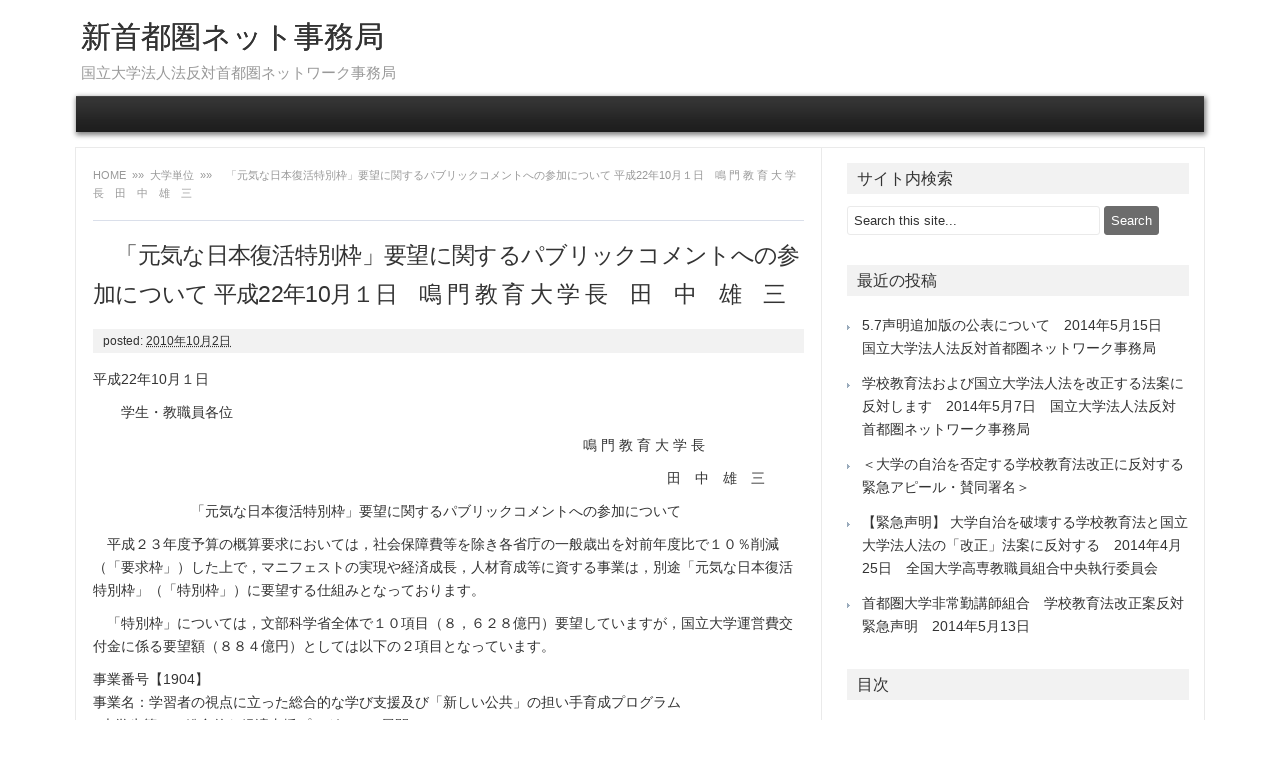

--- FILE ---
content_type: text/html; charset=UTF-8
request_url: http://www.shutoken-net.jp/2010/10/02/101002-27-naruto-kyoiku/
body_size: 26231
content:
<!DOCTYPE html>
<!--[if IE 7]>
<html class="ie ie7" lang="ja">
<![endif]-->
<!--[if IE 8]>
<html class="ie ie8" lang="ja">
<![endif]-->
<!--[if !(IE 7) | !(IE 8)  ]><!-->
<html lang="ja">
<!--<![endif]-->
<head>
<meta charset="UTF-8">
<meta name="viewport" content="width=device-width">
<title>　「元気な日本復活特別枠」要望に関するパブリックコメントへの参加について 平成22年10月１日　鳴 門 教 育 大 学 長　田　中　雄　三 | 新首都圏ネット事務局</title>
<link rel="profile" href="http://gmpg.org/xfn/11">
<link rel="pingback" href="http://www.shutoken-net.jp/wpblog/xmlrpc.php">
<meta name='robots' content='noindex,follow' />
<link rel="alternate" type="application/rss+xml" title="新首都圏ネット事務局 &raquo; フィード" href="http://www.shutoken-net.jp/feed/" />
<link rel="alternate" type="application/rss+xml" title="新首都圏ネット事務局 &raquo; コメントフィード" href="http://www.shutoken-net.jp/comments/feed/" />
		<script type="text/javascript">
			window._wpemojiSettings = {"baseUrl":"http:\/\/s.w.org\/images\/core\/emoji\/72x72\/","ext":".png","source":{"concatemoji":"http:\/\/www.shutoken-net.jp\/wpblog\/wp-includes\/js\/wp-emoji-release.min.js?ver=4.2.4"}};
			!function(a,b,c){function d(a){var c=b.createElement("canvas"),d=c.getContext&&c.getContext("2d");return d&&d.fillText?(d.textBaseline="top",d.font="600 32px Arial","flag"===a?(d.fillText(String.fromCharCode(55356,56812,55356,56807),0,0),c.toDataURL().length>3e3):(d.fillText(String.fromCharCode(55357,56835),0,0),0!==d.getImageData(16,16,1,1).data[0])):!1}function e(a){var c=b.createElement("script");c.src=a,c.type="text/javascript",b.getElementsByTagName("head")[0].appendChild(c)}var f,g;c.supports={simple:d("simple"),flag:d("flag")},c.DOMReady=!1,c.readyCallback=function(){c.DOMReady=!0},c.supports.simple&&c.supports.flag||(g=function(){c.readyCallback()},b.addEventListener?(b.addEventListener("DOMContentLoaded",g,!1),a.addEventListener("load",g,!1)):(a.attachEvent("onload",g),b.attachEvent("onreadystatechange",function(){"complete"===b.readyState&&c.readyCallback()})),f=c.source||{},f.concatemoji?e(f.concatemoji):f.wpemoji&&f.twemoji&&(e(f.twemoji),e(f.wpemoji)))}(window,document,window._wpemojiSettings);
		</script>
		<style type="text/css">
img.wp-smiley,
img.emoji {
	display: inline !important;
	border: none !important;
	box-shadow: none !important;
	height: 1em !important;
	width: 1em !important;
	margin: 0 .07em !important;
	vertical-align: -0.1em !important;
	background: none !important;
	padding: 0 !important;
}
</style>
<link rel='stylesheet' id='premiumstyle-style-css'  href='http://www.shutoken-net.jp/wpblog/wp-content/themes/premium-style/style.css?ver=4.2.4' type='text/css' media='all' />
<!--[if lt IE 9]>
<link rel='stylesheet' id='premiumstyle-ie-css'  href='http://www.shutoken-net.jp/wpblog/wp-content/themes/premium-style/ie.css?ver=20131110' type='text/css' media='all' />
<![endif]-->
<!--[if lt IE 9]>
<script type='text/javascript' src='http://www.shutoken-net.jp/wpblog/wp-content/themes/premium-style/js/html5.js?ver=20131110'></script>
<![endif]-->
<link rel="EditURI" type="application/rsd+xml" title="RSD" href="http://www.shutoken-net.jp/wpblog/xmlrpc.php?rsd" />
<link rel="wlwmanifest" type="application/wlwmanifest+xml" href="http://www.shutoken-net.jp/wpblog/wp-includes/wlwmanifest.xml" /> 
<link rel='prev' title='学生，教職員の皆様へ 山口大学長 丸本 卓哉 平成２２年９月３０日' href='http://www.shutoken-net.jp/2010/10/02/101002-25yamaguchi/' />
<link rel='next' title='「元気な日本復活特別枠」要望項目に係る意見募集について（ご協力依頼） 高知大学' href='http://www.shutoken-net.jp/2010/10/02/101002-28-kochi/' />
<meta name="generator" content="WordPress 4.2.4" />
<link rel='canonical' href='http://www.shutoken-net.jp/2010/10/02/101002-27-naruto-kyoiku/' />
<link rel='shortlink' href='http://www.shutoken-net.jp/?p=1432' />
</head>

<body class="single single-post postid-1432 single-format-standard">
<!-- start website header -->
<div id="page-header" class="wrap header">
	<header id="masthead" class="site-header" role="banner">
		<!-- start hgroup header -->
		<div class="hgroup">
					<h1 class="site-title">
				<a class="home-link" href="http://www.shutoken-net.jp/" title="新首都圏ネット事務局" rel="home">
					新首都圏ネット事務局				</a>
			</h1>
			<h2 class="site-description">国立大学法人法反対首都圏ネットワーク事務局</h2>
				</div>
		<!-- start social header -->
			
		<!-- start image header -->
				<div class="clear"></div>
	</header>
</div>
<!-- end website header -->
<!-- start website menu -->
<div id="primary-nav">
  <div class="wrap nav">
	<nav id="site-navigation" class="main-navigation" role="navigation">
		<h3 class="menu-toggle">Menu</h3>
		<a class="assistive-text" href="#content" title="Skip to content">Skip to content</a>
		<div class="nav-menu"></div>
	</nav>
 </div>
</div>
<!-- end website menu -->
<div class="wrap fullwidth"><div id="content" class="left">
  <!-- start breadcrumbs -->
<div id="breadcrumbs">
    <a href="http://www.shutoken-net.jp">
  Home  </a>
  &raquo;&raquo;&nbsp;    <a href="http://www.shutoken-net.jp/category/s9-faculties/c51-university/">大学単位</a> &raquo;&raquo;&nbsp;　「元気な日本復活特別枠」要望に関するパブリックコメントへの参加について 平成22年10月１日　鳴 門 教 育 大 学 長　田　中　雄　三    </div>    <div id="post-1432" class="post-1432 post type-post status-publish format-standard hentry category-c51-university">
    <!-- start post entry -->
	<h1 class="entry-title">
      　「元気な日本復活特別枠」要望に関するパブリックコメントへの参加について 平成22年10月１日　鳴 門 教 育 大 学 長　田　中　雄　三    </h1>
    <div class="entry-meta"> 
		<span class="left">
									<span class="meta-sep"></span>
			posted:			<span class="meta-date">
				<abbr class="published" title="5:25 am">
					2010年10月2日				</abbr>
			</span> 
		</span> 
		<span class="right">
			<span class="entry-comment">
			</span>
		</span>
      <div class="clear"></div>
    </div>
    <!-- start post content -->
    <div class="entry entry-content">
								
		<p>平成22年10月１日</p>
<p>　　学生・教職員各位</p>
<p>　　　　　　　　　　　　　　　　　　　　　　　　　　　　　　　　　　　鳴 門 教 育 大 学 長</p>
<p>　　　　　　　　　　　　　　　　　　　　　　　　　　　　　　　　　　　　　　　　　田　中　雄　三</p>
<p>　　　　　　　「元気な日本復活特別枠」要望に関するパブリックコメントへの参加について</p>
<p>　平成２３年度予算の概算要求においては，社会保障費等を除き各省庁の一般歳出を対前年度比で１０％削減（「要求枠」）した上で，マニフェストの実現や経済成長，人材育成等に資する事業は，別途「元気な日本復活特別枠」（「特別枠」）に要望する仕組みとなっております。</p>
<p>　「特別枠」については，文部科学省全体で１０項目（８，６２８億円）要望していますが，国立大学運営費交付金に係る要望額（８８４億円）としては以下の２項目となっています。</p>
<p>事業番号【1904】<br />事業名：学習者の視点に立った総合的な学び支援及び「新しい公共」の担い手育成プログラム<br />○大学生等への総合的な経済支援プログラムの展開<br />◆授業料減免や学生の経済的支援体制等の充実<br />・国立大学の授業料免除枠の拡大（国立大学法人運営費交付金）〈要望額254億円〉</p>
<p>事業番号【1905】<br />事業名：「強い人材」育成のための大学の機能強化イニシアティブ<br />○成長の土台となる教育研究基盤強化事業<br />◆国立大学の教育研究基盤強化（国立大学法人運営費交付金）　〈要望額630億円〉</p>
<p>※　要望事業の詳細については，『文部科学省「元気な日本復活特別枠」要望の総合サイト』をご覧ください。</p>
<p><a href="http://www.mext.go.jp/a_menu/yosan/h23/1297736.htm">http://www.mext.go.jp/a_menu/yosan/h23/1297736.htm</a></p>
<p>　「特別枠」については，国民の声を予算編成に反映させる試みとして，「元気な日本復活特別枠」要望事業に関するパブリックコメントを実施し，そのパブリックコメントの結果を参考としつつ，要望事業についての優先順位付けを行う場として新たに「評価会議（仮称）」が設置される予定です。</p>
<p>　仮に「特別枠」の要望が採択されない場合，授業料免除ができなくなることにより，経済的に困難な学生から就学の機会を奪いかねない事態が生じたり，厚生補導経費，留学生経費，障害児学生支援経費がなくなることにより，教育研究環境に悪影響を及ぼしたりするなど極めて憂慮される事態を招きかねません。</p>
<p>　つきましては，このような状況をご理解の上，パブリックコメントに積極的にご意見を提出していただきすことをお願いいたします。</p>
		    </div>
    <!-- start post tags box -->
	<div class="entry-tags">
		<div class="categories">
			<a href="http://www.shutoken-net.jp/category/s9-faculties/c51-university/" rel="category tag">大学単位</a>		</div>
		<div class="tags">
					</div>
	</div>
    <div class="clear"></div>
		
		<!-- start post nav box -->
	<nav class="nav-single">
      <span class="nav-previous">
      	<a href="http://www.shutoken-net.jp/2010/10/02/101002-25yamaguchi/" rel="prev"><span class="meta-nav">&laquo;&laquo;</span> 学生，教職員の皆様へ 山口大学長 丸本 卓哉 平成２２年９月３０日</a>      </span> 
	  <span class="nav-next">
      	<a href="http://www.shutoken-net.jp/2010/10/02/101002-28-kochi/" rel="next">「元気な日本復活特別枠」要望項目に係る意見募集について（ご協力依頼） 高知大学 <span class="meta-nav">&raquo;&raquo;</span></a>      </span> 
	</nav>
  </div>
  <div class="clear"></div>
  <!-- start post comment -->
  

<div id="comments">
	</div>

</div>
<div id="sidebar" class="right">
			<div id="search-3" class="widget widget_search"><p class="widget-title">サイト内検索</p><form method="get" id="searchform" action="http://www.shutoken-net.jp/">
	<input type="text" class="input-text" name="s" id="s"  value="Search this site..." onfocus="if (this.value == 'Search this site...') {this.value = '';}" onblur="if (this.value == '') {this.value = 'Search this site...';}" />
	<input id="searchsubmit" type="submit" value="Search" />
</form><div class='clear'></div></div>		<div id="recent-posts-2" class="widget widget_recent_entries">		<p class="widget-title">最近の投稿</p>		<ul>
					<li>
				<a href="http://www.shutoken-net.jp/2014/06/01/572014514/">5.7声明追加版の公表について　2014年5月15日　国立大学法人法反対首都圏ネットワーク事務局</a>
						</li>
					<li>
				<a href="http://www.shutoken-net.jp/2014/05/29/201457/">学校教育法および国立大学法人法を改正する法案に反対します　2014年5月7日　国立大学法人法反対首都圏ネットワーク事務局</a>
						</li>
					<li>
				<a href="http://www.shutoken-net.jp/2014/05/29/2014-04-13-01-30-17/">＜大学の自治を否定する学校教育法改正に反対する緊急アピール・賛同署名＞</a>
						</li>
					<li>
				<a href="http://www.shutoken-net.jp/2014/05/24/2014425/">【緊急声明】 大学自治を破壊する学校教育法と国立大学法人法の「改正」法案に反対する　2014年4月25日　全国大学高専教職員組合中央執行委員会</a>
						</li>
					<li>
				<a href="http://www.shutoken-net.jp/2014/05/22/2014513-2/">首都圏大学非常勤講師組合　学校教育法改正案反対緊急声明　2014年5月13日</a>
						</li>
				</ul>
		<div class='clear'></div></div><div id="nav_menu-2" class="widget widget_nav_menu"><p class="widget-title">目次</p><div class="menu-mainmenu-container"><ul id="menu-mainmenu" class="menu"><li id="menu-item-5235" class="menu-item menu-item-type-custom menu-item-object-custom menu-item-5235"><a href="http://www.shutoken-net.jp/wpblog">表紙</a></li>
<li id="menu-item-5236" class="menu-item menu-item-type-taxonomy menu-item-object-category menu-item-has-children menu-item-5236"><a href="http://www.shutoken-net.jp/category/s5-bureau/">事務局</a>
<ul class="sub-menu">
	<li id="menu-item-5244" class="menu-item menu-item-type-taxonomy menu-item-object-category menu-item-5244"><a href="http://www.shutoken-net.jp/category/s5-bureau/c34-bureau/">事務局発</a></li>
	<li id="menu-item-5251" class="menu-item menu-item-type-taxonomy menu-item-object-category menu-item-5251"><a href="http://www.shutoken-net.jp/category/s5-bureau/c59-jimukyoku-shijoka/">市場化テスト導入阻止情報</a></li>
	<li id="menu-item-5258" class="menu-item menu-item-type-taxonomy menu-item-object-category menu-item-5258"><a href="http://www.shutoken-net.jp/category/s5-bureau/c60-jimukyoku-kensyo/">国立大学法人法体制の検証　　情報　シリーズ</a></li>
</ul>
</li>
<li id="menu-item-5237" class="menu-item menu-item-type-taxonomy menu-item-object-category menu-item-has-children menu-item-5237"><a href="http://www.shutoken-net.jp/category/s6-unions/">大学教職組等の声明など</a>
<ul class="sub-menu">
	<li id="menu-item-5245" class="menu-item menu-item-type-taxonomy menu-item-object-category menu-item-5245"><a href="http://www.shutoken-net.jp/category/s6-unions/c36-universities/">個別大学</a></li>
	<li id="menu-item-5252" class="menu-item menu-item-type-taxonomy menu-item-object-category menu-item-5252"><a href="http://www.shutoken-net.jp/category/s6-unions/c35-nationallocal/">全国・地方規模組織</a></li>
</ul>
</li>
<li id="menu-item-5238" class="menu-item menu-item-type-taxonomy menu-item-object-category menu-item-has-children menu-item-5238"><a href="http://www.shutoken-net.jp/category/s7-opinions/">見解・論説など</a>
<ul class="sub-menu">
	<li id="menu-item-5246" class="menu-item menu-item-type-taxonomy menu-item-object-category menu-item-5246"><a href="http://www.shutoken-net.jp/category/s7-opinions/c37-universitypersons/">大学人による見解・論説</a></li>
	<li id="menu-item-5253" class="menu-item menu-item-type-taxonomy menu-item-object-category menu-item-5253"><a href="http://www.shutoken-net.jp/category/s7-opinions/c38-organization/">大学諸組織による見解・論説</a></li>
	<li id="menu-item-5259" class="menu-item menu-item-type-taxonomy menu-item-object-category menu-item-5259"><a href="http://www.shutoken-net.jp/category/s7-opinions/c39-non-university/">非大学個人・組織による見解・論説</a></li>
</ul>
</li>
<li id="menu-item-5239" class="menu-item menu-item-type-taxonomy menu-item-object-category menu-item-has-children menu-item-5239"><a href="http://www.shutoken-net.jp/category/s11-editorial/">新聞社説</a>
<ul class="sub-menu">
	<li id="menu-item-5247" class="menu-item menu-item-type-taxonomy menu-item-object-category menu-item-5247"><a href="http://www.shutoken-net.jp/category/s11-editorial/c40-localpapers/">地方紙</a></li>
	<li id="menu-item-5254" class="menu-item menu-item-type-taxonomy menu-item-object-category menu-item-5254"><a href="http://www.shutoken-net.jp/category/s11-editorial/c41-nationwidepapers/">全国紙</a></li>
</ul>
</li>
<li id="menu-item-5240" class="menu-item menu-item-type-taxonomy menu-item-object-category menu-item-has-children menu-item-5240"><a href="http://www.shutoken-net.jp/category/s8-journals/">新聞・雑誌記事等</a>
<ul class="sub-menu">
	<li id="menu-item-5248" class="menu-item menu-item-type-taxonomy menu-item-object-category menu-item-5248"><a href="http://www.shutoken-net.jp/category/s8-journals/c42-universitiesarticles/">個別大学・地域報道</a></li>
	<li id="menu-item-5255" class="menu-item menu-item-type-taxonomy menu-item-object-category menu-item-5255"><a href="http://www.shutoken-net.jp/category/s8-journals/c43-nationwideuniversitiesarticles/">全国的大学関連報道</a></li>
	<li id="menu-item-5260" class="menu-item menu-item-type-taxonomy menu-item-object-category menu-item-5260"><a href="http://www.shutoken-net.jp/category/s8-journals/c44-general/">教育研究関連報道一般</a></li>
	<li id="menu-item-5263" class="menu-item menu-item-type-taxonomy menu-item-object-category menu-item-5263"><a href="http://www.shutoken-net.jp/category/s8-journals/c45-others/">勤務・労働条件、国政、その他全般</a></li>
</ul>
</li>
<li id="menu-item-5241" class="menu-item menu-item-type-taxonomy menu-item-object-category menu-item-has-children menu-item-5241"><a href="http://www.shutoken-net.jp/category/s12-powerincharge/">当局資料</a>
<ul class="sub-menu">
	<li id="menu-item-5249" class="menu-item menu-item-type-taxonomy menu-item-object-category menu-item-5249"><a href="http://www.shutoken-net.jp/category/s12-powerincharge/c46-mext/">文部科学省</a></li>
	<li id="menu-item-5256" class="menu-item menu-item-type-taxonomy menu-item-object-category menu-item-5256"><a href="http://www.shutoken-net.jp/category/s12-powerincharge/c47-mof/">財務省</a></li>
	<li id="menu-item-5261" class="menu-item menu-item-type-taxonomy menu-item-object-category menu-item-5261"><a href="http://www.shutoken-net.jp/category/s12-powerincharge/c48-kantei/">内閣府・首相官邸</a></li>
	<li id="menu-item-5264" class="menu-item menu-item-type-taxonomy menu-item-object-category menu-item-5264"><a href="http://www.shutoken-net.jp/category/s12-powerincharge/c49-janu/">国立大学協会</a></li>
</ul>
</li>
<li id="menu-item-5242" class="menu-item menu-item-type-taxonomy menu-item-object-category current-post-ancestor menu-item-has-children menu-item-5242"><a href="http://www.shutoken-net.jp/category/s9-faculties/">大学教授会等の動き</a>
<ul class="sub-menu">
	<li id="menu-item-5250" class="menu-item menu-item-type-taxonomy menu-item-object-category menu-item-5250"><a href="http://www.shutoken-net.jp/category/s9-faculties/c50-faculties/">部局教授会</a></li>
	<li id="menu-item-5257" class="menu-item menu-item-type-taxonomy menu-item-object-category current-post-ancestor current-menu-parent current-post-parent menu-item-5257"><a href="http://www.shutoken-net.jp/category/s9-faculties/c51-university/">大学単位</a></li>
	<li id="menu-item-5262" class="menu-item menu-item-type-taxonomy menu-item-object-category menu-item-5262"><a href="http://www.shutoken-net.jp/category/s9-faculties/c52-conference/">学部長会議等</a></li>
	<li id="menu-item-5265" class="menu-item menu-item-type-taxonomy menu-item-object-category menu-item-5265"><a href="http://www.shutoken-net.jp/category/s9-faculties/c53-societies/">学協会等</a></li>
	<li id="menu-item-5266" class="menu-item menu-item-type-taxonomy menu-item-object-category menu-item-5266"><a href="http://www.shutoken-net.jp/category/s9-faculties/c54-janu/">国立大学協会</a></li>
	<li id="menu-item-5267" class="menu-item menu-item-type-taxonomy menu-item-object-category menu-item-5267"><a href="http://www.shutoken-net.jp/category/s9-faculties/c56-etc/">その他</a></li>
</ul>
</li>
</ul></div><div class='clear'></div></div><div id="text-4" class="widget widget_text"><p class="widget-title">2015年8月15日にリニューアルしました！</p>			<div class="textwidget"><p>同日時点の<br />
アクセスカウンタ：2127681<br />
記事閲覧数：3858243</p>
</div>
		<div class='clear'></div></div><div id="wpstatistics_widget-2" class="widget widget_wpstatistics_widget"><p class="widget-title">アクセスカウンター：2015年8月15日～</p><ul><li>今日の訪問数: 145</li><li>昨日の訪問数: 779</li><li>今週の訪問数: 7,125</li><li>総訪問数: 2,706,354</li><li>総ページビュー数: 234</li></ul><div class='clear'></div></div><div id="archives-3" class="widget widget_archive"><p class="widget-title">アーカイブ</p>		<ul>
	<li><a href='http://www.shutoken-net.jp/2014/06/'>2014年6月</a>&nbsp;(1)</li>
	<li><a href='http://www.shutoken-net.jp/2014/05/'>2014年5月</a>&nbsp;(13)</li>
	<li><a href='http://www.shutoken-net.jp/2014/04/'>2014年4月</a>&nbsp;(2)</li>
	<li><a href='http://www.shutoken-net.jp/2014/03/'>2014年3月</a>&nbsp;(70)</li>
	<li><a href='http://www.shutoken-net.jp/2014/01/'>2014年1月</a>&nbsp;(31)</li>
	<li><a href='http://www.shutoken-net.jp/2013/12/'>2013年12月</a>&nbsp;(68)</li>
	<li><a href='http://www.shutoken-net.jp/2013/11/'>2013年11月</a>&nbsp;(66)</li>
	<li><a href='http://www.shutoken-net.jp/2013/10/'>2013年10月</a>&nbsp;(98)</li>
	<li><a href='http://www.shutoken-net.jp/2013/09/'>2013年9月</a>&nbsp;(46)</li>
	<li><a href='http://www.shutoken-net.jp/2013/08/'>2013年8月</a>&nbsp;(56)</li>
	<li><a href='http://www.shutoken-net.jp/2013/07/'>2013年7月</a>&nbsp;(63)</li>
	<li><a href='http://www.shutoken-net.jp/2013/06/'>2013年6月</a>&nbsp;(60)</li>
	<li><a href='http://www.shutoken-net.jp/2013/05/'>2013年5月</a>&nbsp;(76)</li>
	<li><a href='http://www.shutoken-net.jp/2013/04/'>2013年4月</a>&nbsp;(91)</li>
	<li><a href='http://www.shutoken-net.jp/2013/03/'>2013年3月</a>&nbsp;(47)</li>
	<li><a href='http://www.shutoken-net.jp/2013/02/'>2013年2月</a>&nbsp;(38)</li>
	<li><a href='http://www.shutoken-net.jp/2013/01/'>2013年1月</a>&nbsp;(64)</li>
	<li><a href='http://www.shutoken-net.jp/2012/12/'>2012年12月</a>&nbsp;(47)</li>
	<li><a href='http://www.shutoken-net.jp/2012/11/'>2012年11月</a>&nbsp;(66)</li>
	<li><a href='http://www.shutoken-net.jp/2012/10/'>2012年10月</a>&nbsp;(50)</li>
	<li><a href='http://www.shutoken-net.jp/2012/09/'>2012年9月</a>&nbsp;(82)</li>
	<li><a href='http://www.shutoken-net.jp/2012/08/'>2012年8月</a>&nbsp;(73)</li>
	<li><a href='http://www.shutoken-net.jp/2012/07/'>2012年7月</a>&nbsp;(72)</li>
	<li><a href='http://www.shutoken-net.jp/2012/06/'>2012年6月</a>&nbsp;(75)</li>
	<li><a href='http://www.shutoken-net.jp/2012/05/'>2012年5月</a>&nbsp;(68)</li>
	<li><a href='http://www.shutoken-net.jp/2012/04/'>2012年4月</a>&nbsp;(85)</li>
	<li><a href='http://www.shutoken-net.jp/2012/03/'>2012年3月</a>&nbsp;(150)</li>
	<li><a href='http://www.shutoken-net.jp/2012/02/'>2012年2月</a>&nbsp;(98)</li>
	<li><a href='http://www.shutoken-net.jp/2012/01/'>2012年1月</a>&nbsp;(120)</li>
	<li><a href='http://www.shutoken-net.jp/2011/12/'>2011年12月</a>&nbsp;(111)</li>
	<li><a href='http://www.shutoken-net.jp/2011/11/'>2011年11月</a>&nbsp;(136)</li>
	<li><a href='http://www.shutoken-net.jp/2011/10/'>2011年10月</a>&nbsp;(183)</li>
	<li><a href='http://www.shutoken-net.jp/2011/09/'>2011年9月</a>&nbsp;(119)</li>
	<li><a href='http://www.shutoken-net.jp/2011/08/'>2011年8月</a>&nbsp;(109)</li>
	<li><a href='http://www.shutoken-net.jp/2011/07/'>2011年7月</a>&nbsp;(73)</li>
	<li><a href='http://www.shutoken-net.jp/2011/06/'>2011年6月</a>&nbsp;(108)</li>
	<li><a href='http://www.shutoken-net.jp/2011/05/'>2011年5月</a>&nbsp;(115)</li>
	<li><a href='http://www.shutoken-net.jp/2011/04/'>2011年4月</a>&nbsp;(102)</li>
	<li><a href='http://www.shutoken-net.jp/2011/03/'>2011年3月</a>&nbsp;(79)</li>
	<li><a href='http://www.shutoken-net.jp/2011/02/'>2011年2月</a>&nbsp;(96)</li>
	<li><a href='http://www.shutoken-net.jp/2011/01/'>2011年1月</a>&nbsp;(102)</li>
	<li><a href='http://www.shutoken-net.jp/2010/12/'>2010年12月</a>&nbsp;(164)</li>
	<li><a href='http://www.shutoken-net.jp/2010/11/'>2010年11月</a>&nbsp;(127)</li>
	<li><a href='http://www.shutoken-net.jp/2010/10/'>2010年10月</a>&nbsp;(130)</li>
	<li><a href='http://www.shutoken-net.jp/2010/09/'>2010年9月</a>&nbsp;(104)</li>
	<li><a href='http://www.shutoken-net.jp/2010/08/'>2010年8月</a>&nbsp;(108)</li>
	<li><a href='http://www.shutoken-net.jp/2010/07/'>2010年7月</a>&nbsp;(154)</li>
	<li><a href='http://www.shutoken-net.jp/2010/06/'>2010年6月</a>&nbsp;(84)</li>
	<li><a href='http://www.shutoken-net.jp/2010/05/'>2010年5月</a>&nbsp;(94)</li>
	<li><a href='http://www.shutoken-net.jp/2010/04/'>2010年4月</a>&nbsp;(176)</li>
	<li><a href='http://www.shutoken-net.jp/2010/03/'>2010年3月</a>&nbsp;(79)</li>
	<li><a href='http://www.shutoken-net.jp/2010/02/'>2010年2月</a>&nbsp;(78)</li>
	<li><a href='http://www.shutoken-net.jp/2010/01/'>2010年1月</a>&nbsp;(54)</li>
	<li><a href='http://www.shutoken-net.jp/2009/12/'>2009年12月</a>&nbsp;(124)</li>
	<li><a href='http://www.shutoken-net.jp/2009/11/'>2009年11月</a>&nbsp;(112)</li>
	<li><a href='http://www.shutoken-net.jp/2009/10/'>2009年10月</a>&nbsp;(119)</li>
	<li><a href='http://www.shutoken-net.jp/2009/09/'>2009年9月</a>&nbsp;(73)</li>
		</ul>
<div class='clear'></div></div>		<div class="clear"></div>
</div><div class="clear"></div>
<div id="footer">
	<div class="copyright">
		<span class="footerleft">  
			Copyright © 新首都圏ネット事務局		</span>
		<span class="footerright">
			All rights reserved		</span>
		<div class="clear"></div>
	</div>
</div>
</div>
<div class="credits">
		Proudly powered by	<a href="http://wordpress.org/" title="Semantic Personal Publishing Platform">
		WordPress	</a>
	&nbsp;&nbsp;Premium Style Theme by	<a href="http://www.gopiplus.com/" title="Premium Style Theme">
		www.gopiplus.com	</a>
</div>
<script type='text/javascript' src='http://www.shutoken-net.jp/wpblog/wp-content/themes/premium-style/js/navigation.js?ver=20131110'></script>
</body>
</html>

--- FILE ---
content_type: text/css
request_url: http://www.shutoken-net.jp/wpblog/wp-content/themes/premium-style/style.css?ver=4.2.4
body_size: 37455
content:
/*
Theme Name: Premium Style
Theme URI: http://www.gopiplus.com/work/2013/11/11/premium-style-wordpress-theme/
Author: Gopi Ramasamy
Author URI: http://www.gopiplus.com
Description: Premium Style is a free professional WordPress theme from gopiplus.com (http://www.gopiplus.com/work/2013/11/11/premium-style-wordpress-theme/). Its 100% Responsive (meaning it automatically regulate to fit any screen size and device so it works perfectly on tablets, mobiles, laptops and desktops). Highly customizable theme. This can be suitable for blog style website. It contain great features like Custom Logo, Home Slider, Breadcrumbs, Social Icons, Google Analytic Box and Author Info Box. Also has custom background, header, menu, favicon. and this theme built with the latest w3C standards (HTML5 and CSS3) and It support theme options customizer. Live Demo and Documentation : http://www.gopiplus.com/work/2013/11/11/premium-style-wordpress-theme/
Version: 1.8
License: GNU General Public License v2 or later
License URI: http://www.gnu.org/licenses/gpl-2.0.html
Tags: light, gray, white, one-column, right-sidebar, custom-background, fluid-layout, custom-menu, full-width-template, theme-options, custom-colors, featured-images, sticky-post, theme-options, post-formats
Text Domain: gopiplustheme
*/

/**************** Premium Style Default Theme CSS ****************/
body, div, dl, dt, dd, ul, ol, li, h1, h2, h3, h4, h5, h6, 
pre, code, form, fieldset, legend, input, button, textarea, 
p, blockquote, th, td, tbody { 
	margin: 0; 
	padding: 0; 
}
ul,ol { 
	list-style: none; 
}
fieldset,img,abbr,acronym { 
	border: 0; 
}
q:before,q:after { 
	content: '' 
}
:focus { 
	outline: 0; 
}
hr { 
	display: none; 
}
table { 
	border-collapse: collapse; 
	border-spacing: 0; 
}
.left { 
	float: left; 
}
.right { 
	float: right; 
}
.halfsize { 
	width:50%;
}
.footerleft { 
	padding: 0 5px 5px 8px;
	float:left;
	margin-left:0px;
}
.footerright { 
	padding: 0 8px 5px 5px;
	float:right;
	margin-right:0px;
}
.ac { 
	text-align: center; 
}
.ar { 
	text-align: right; 
}
* html .clear { 
	height: 1%; 
}
.clear:after { 
	content: "."; 
	display: block; 
	height: 0; 
	clear: both; 
	visibility: hidden; 
}
.clear { 
	display: block; 
}
body { 
	color: #333333; 	
	font-family: Verdana, Arial, Helvetica, sans-serif; 
	font-size: 14px; 
	line-height: 1.7;
	margin: 0; 
	padding: 0;
	border: 0 none;
}
h1 { 
	font-size: 22px; 
}
h2 { 
	font-size: 18px; 
}
h3 { 
	font-size: 15px; 
}
h4 { 
	font-size: 13px; 
}
h5,h6 { 
	font-size: 12px; 
}
h1,h2,h3,h4,h5,h6 { 
	font-family: Verdana, Arial, Helvetica, sans-serif; 
	font-weight: normal; 
}
code,kbd,samp,tt { 
	font: 13px/1.385 Verdana, Arial, Helvetica, sans-serif;  
}
pre {
	border: 1px solid #EAEAEA;
    border-radius: 10px 10px 10px 10px;
    font-size: 12px;
    line-height: 1.5;
    overflow: auto;
    padding: 24px;  
}
body,input,button,select,textarea,option { 
	font-family: Verdana, Arial, Helvetica, sans-serif;  
}
a { 
	text-decoration: underline; 
	color:#333333; 
}
a:hover { 
	text-decoration: none; 
	color:#333333;  
}
h1 a:link, h1 a:visited, h2 a:link, h2 a:visited, h3 a:link, h3 a:visited,
h4 a:link, h4 a:visited, h5 a:link, h5 a:visited, h6 a:link, h6 a:visited { 
	text-decoration: none; 
}
h1 a:hover, h2 a:hover, h3 a:hover, h4 a:hover, h5 a:hover, h6 a:hover { 
	text-decoration: underline; 
}
textarea { 
	padding: 6px; 
	background: #999999; 
	border-color: #EAEAEA; 
	border-width:1px; 
	border-style:solid; 
	-moz-border-radius: 3px; 
	-webkit-border-radius: 3px; 
	border-radius:3px; 
	color: #333333; 
}
input { 
	padding: 6px; 
	border-width:1px; 
	border-color: #6C6C6C; 
	border-style:solid; 
	-moz-border-radius: 3px; 
	-webkit-border-radius: 3px; 
	border-radius:3px; 
	color: #333333; 
}
#searchsubmit {
    background: none repeat scroll 0 0 #6C6C6C;
    color: #FFFFFF;
}
#searchform input {
	margin-bottom: 5px;
}
input:focus { 
	background: #FFFFFF; 
}
embed, iframe, object, video {
    max-width: 100%;
}

/**************** Premium Style Site Layout & Look ****************/
.wrap { 
	max-width: 1128px; 
	margin: 0 auto; 
	background: #FFFFFF; 
}
.fullwidth { 
	max-width: 1128px; 
	border: 1px solid #EAEAEA; 
	margin-bottom: 10px; 
	background: #FFFFFF; 
	margin-top: 15px;
}
.header { 
	max-width: 1130px; 
	overflow: hidden; 
	border: 1px solid #FFFFFF
}
#content { 
	background: #FFFFFF; 
	width: 63%; 
	margin-bottom: 30px; 
	padding: 18px 17px 15px; 
	border-right: 1px solid #EAEAEA;  
}
#content .entry-title {
	margin-bottom: 15px;
	font-size: 23px;
	letter-spacing: -0.03em;
	word-wrap:break-word;
}
.onecolumn #content { 
	width: 97%; 
	border-right: 0px solid #EAEAEA; 
}
#sidebar { 
	width: 33%;
}
#content img {
	max-width:100%;
	height:auto;
}
#content dl, #comments dl {
   
}
#content dt, #commentst dt {
    font-weight: bold;
    line-height: 1.5;
}
#content dd, #comments dd {
    line-height: 1.5;
	margin-bottom: 24px;
}
#content table, #comments table {
    border-bottom: 1px solid #EAEAEA;
    line-height: 2;
    margin: 0 0 24px;
    width: 100%;
}
table {
    border-collapse: collapse;
    border-spacing: 0;
}
table a {
   color: #333333;
   font-weight:normal;
}
#content th, #comments th {
	border-top: 1px solid #EAEAEA;
	padding: 5px 14px;
	background-color:#FAFAFA;
}
#content td, #comments td {
	border-top: 1px solid #EAEAEA;
	padding: 5px 14px;
}

/**************** Premium Style Header CSS ****************/
.site-header {
	vertical-align:baseline;
	margin: 10px 0 10px 0;
}
.hgroup {
	display: inline-block;
	float: none;
	padding: 0 0 0 5px;
}
.site-header h1 {
	font-size: 30px;
	font-weight: normal;
	text-decoration: none;
	text-shadow: 0.1px 0.1px 0.1px #333333;
}
.site-header h2 {
	color: #999999;
	font-size: 0.928571rem;
	font-weight: normal;
	line-height: 1.5;
}
.site-header h1 a {
	color: #333333;
	display: inline-block;
	text-decoration: none;
}
.site-header h1 a:hover {
    color: #6C6C6C;
	text-decoration: none;
}

/**************** Premium Style search form ****************/
#search { 
	display: inline; 
	float: right; 
	height: 20px; 
	margin: 6px 0 0 0; 
}
#search input { 
	background: #FFFFFF; 
	border: 1px solid #FFFFFF; 	
	color: #999999; 	
	float: left; 
	font-size: 11px; 
	line-height: 11px; 
	width: 150px; 
	padding: 6px 6px 4px; 
	-webkit-border-radius: 2px; 
	-moz-border-radius: 2px; 
	border-radius: 2px;
}
#search .field { 
	height: 12px; 
}
#search input:focus { 
	background: #FFFFFF;
	border: 1px solid #FFFFFF; 
}
#search input.btn { 
	background: none; 
	border: none; 
	margin: 6px 0px 0px -17px; 
	padding: 0px; 
	width: auto; 
}

/**************** Premium Style entry meta CSS ****************/
.entry-title a { 
	font-family: Verdana, Arial, Helvetica, sans-serif; 
	font-weight: bold; 
	color: #333333; 
	text-shadow: 0 1px 0 #FFFFFF; 
	line-height: 1.1em;
}
.entry-title a:hover { 
	text-decoration: none; 
	color: #666666; 
}
.entry-thumb { 
	display: block; 
	background: #FFFFFF; 
	padding: 5px; 
	border: 1px solid #F0F0F0; 
}

/**************** Premium Style entry meta CSS ****************/
.published { 
	cursor: help; 
}
.hentry .entry-title { 
	font-size: 24px; 
	letter-spacing: -0.03em; 
}
.page-title { 
	line-height: 1; 
	padding-bottom: 7px; 
	letter-spacing: -1px; 
}
.not-found { 
	border-bottom: 0px solid #EAEAEA; 
}
.bgnone { 
	background: #FFFFFF !important; 
}
.entry-extra { 
	margin: 15px 5px 0 0; 
}
.entry-even { 
	margin-right: 0; 
	padding-left: 20px; 
	border-right: 0; 
}
a.readmore { 
	float: left; 
	background: url(images/alert-overlay.png) repeat-x; 
	color: #FFFFFF; 
	padding: 3px 7px; 
	font-size: 11px;  
}
a.readmore:hover { 
	color: #FFFFFF; 
}

/**************** Premium Style entry meta CSS ****************/
.entry-meta { 
	margin: 10px 0 15px 0; 
	font-size: 12px; 
	color: #333333; 
	background-color:#F2F2F2; 
	line-height: 2; 
	padding:0 10px 0 10px; 
}
.entry-meta a { 
	text-decoration: none; 
	color:#999999;
}
.entry-meta a:hover { 
	text-decoration: none; 
	color:#333333;
}

/**************** Premium Style indexloop CSS ****************/
.loop-entry {
	margin:0px 0 13px 0; 
	border-bottom: 1px double #F0F0F0;
	word-wrap: break-word;
	height:auto;
	padding-bottom: 20px;
}
.loop-entry .notitle {
	padding-top: 5px;
}
.notitle a { 
	text-decoration: underline; 
	padding:5px;
}
.notitle a:hover { 
	background-color:#F2F2F2;
	text-decoration: none; 
}

/**************** Premium Style Breadcrumbs CSS ****************/
#breadcrumbs { 
	-moz-hyphens: auto;
	border-bottom: 1px double #DADFEA;
	color: #999999;
	font-size: 11px;
	margin-bottom: 15px; 
	padding: 0 0 18px 0; 
	text-decoration: none;
	text-transform: uppercase;
	vertical-align: bottom;
	width: 100%; 
	word-wrap:break-word;
}
#breadcrumbs a { 
	color: #999999;
	margin-right: 1px;
	padding-right: 2px;
	text-decoration: none; 
}
#breadcrumbs a:hover { 
	color: #999999; 
	text-decoration: underline; 
}
#breadcrumbs .cat-feed a { 
	float: right; 
	display: block; 
	padding-right: 22px; 
	color: #999; 
	font-size: 10px; 
}
.single #breadcrumbs, .page #breadcrumbs { 
	width: 100%; 
}

/**************** Premium Style entry CSS ****************/
.entry p,.entry h1, .entry h2, .entry h3, 
.entry h4, .entry h5, .entry h6, .entry ul, .entry ol { 
	margin: 10px 0 10px 0; 
}
.entry h1, .entry h2, .entry h3, .entry h4, 
.entry h5, .entry h6 { 
	color: #333333; 
	font-weight:bold; 
}
.entry ul, .entry ol, .comment-entry ul, .comment-entry ol { 
	margin: 0 0 0 33px; 
}
.entry ol, .comment-entry ol { 
	list-style-type: decimal;  
}
.entry ul, .comment-entry ul { 
	list-style-type: square; 
}
.entry ul ul, .entry ul ol, .entry ol ol, .entry ol ul { 
	margin: 0 0 0 33px; 
}
.entry li { 
	padding-bottom: 5px; 
}
.entry hr {  
	border-top: 1px solid #EAEAEA; 
	background: none; 
	height: 0; 
	margin: 0 0 20px 0; 
	padding: 0; 
	clear: both; 
}
.entry hr.none { 
	border: 0 none; 
	height: 0; 
	background: none; 
	margin: 0; 
	padding: 0; 
	clear: both; 
}
.entry a { 
	color:#999999; 
	text-decoration:none; 
}
.entry a:hover { 
	color:#333333; 
	text-decoration:none; 
}
.entry blockquote { 
	background: none repeat scroll 0 0 #fafafa;
	border-left: 4px solid #eaeaea;
	border-radius: 14px 14px 14px 14px;
	border-right: 4px solid #eaeaea;
	padding: 2px 12px 2px 12px;
	font-style:italic;
}
.entry img {
	max-width:100%;
	height:auto;
}

/**************** Premium Style comment CSS ****************/
.entry-comment a { 
	text-decoration: none; 
	color:#999999;
}
.entry-comment a:hover { 
	text-decoration: none; 
	color:#333333; 
}
.single .entry-comment a { 
	margin: -4px 0 0 0; 
	font-size: 12px; 
}

/**************** Premium Style tags & categories CSS ****************/
.entry-tags { 
	margin:22px 0 0 0; 
	width:100%; 
	max-width:100%; 
	line-height:30px; 
}
.entry-tags .categories {
	float: left;
	margin-right: 1%;
}
.entry-tags .categories a {
	background: none repeat scroll 0 0 #F2F2F2;
	padding: 5px;
	text-decoration: none;
}
.entry-tags .categories a:hover {
	background: none repeat scroll 0 0 #E5E5E5;
	border-radius: 7px 7px 7px 7px;
	padding: 5px;
	text-decoration: none;
}
.entry-tags .tags {
    float: left;
    margin-right: 1%;
}
.entry-tags .tags a {
    background: none repeat scroll 0 0 #F2F2F2;
    padding: 5px;;
    text-decoration: none;
}
.entry-tags .tags a:hover {
    background: none repeat scroll 0 0 #E5E5E5;
	border-radius: 7px 7px 7px 7px;
    padding: 5px;
    text-decoration: none;
}

/**************** Premium Style Author info Box CSS ****************/
.entry-author { 
	background:#FAFAFA; 
	padding:10px; 
	margin:22px 0 0 0;
	border: 1px solid #EAEAEA; 
	border-radius: 8px;
}
.entry-author h3 { 
	font-weight:bold;
}
.author-avatar { 
	float:left; 
	border:1px solid #FAFAFA; 
}
.author-avatar img { 
	background:#fff; 
	display:block; 
	padding:4px;  
	margin-right:8px;
}
.author-description {
	width:100%;
}
.author-link a {
	text-decoration:none;
	color: #999999;
}
.author-link a:hover {
	text-decoration:none;
	color: #333333;
}

/**************** Premium Style Related Posts Box CSS ****************/
.entry-bottom { 
	padding:10px; 
	margin:22px 0 0 0;
	border: 1px solid #EAEAEA; 
}
.entry-bottom h3 { 
	margin-bottom: 5px; 
}
.related-posts { 

}
.related-posts h3 { 
	text-align:left; 
	font-weight:bold; 
}
.related-posts li {

}
.related-posts li a { 
	display: block; 
	background: url(images/bullet.png) no-repeat 0 13px; 
	padding: 9px 0 9px 13px; 
	border-top: 1px solid #EAEAEA; 
	text-decoration:none;
	color:#333333;
}
.related-posts li a:hover { 
	text-decoration:none;
	color:#999999;
}
#content nav.nav-single-top {
	margin: 10px 0 25px 0;
}

/**************** Premium Style Navigation Box CSS ****************/
#content nav {
	background:#FAFAFA; 
	padding:10px; 
	margin:22px 0 0 0;
	border: 1px solid #EAEAEA; 
	border-radius: 8px;
	max-width:100%;
	height:auto;
	overflow: hidden;
}
.nav-previous {
    max-width: 50%;
	float: left;
}
.nav-next {
    max-width: 50%;
	float: right;
}
.nav-previous a, .nav-next a {
    text-decoration:none;
	color: #999999;
}
.nav-previous a:hover, .nav-next a:hover {
    text-decoration:none;
	color: #333333;
}

/**************** Premium Style image CSS ****************/
img.centered { 
	display: block; 
	margin-left: auto; 
	margin-right: auto; 
	margin-bottom: 10px; 
	padding: 0px; 
}
img.alignnone { 
	padding: 0px; 
	margin: 0px 0px 10px 0px; 
	display: inline; 
}
img.alignright { 
	padding: 0px; 
	margin: 0px 0px 10px 10px; 
	display: inline; 
}
img.alignleft { 
	padding: 0px; 
	margin: 0px 10px 10px 0px; 
	display: inline; 
}
.aligncenter { 
	display: block; 
	margin-left: auto; 
	margin-right: auto; 
	margin-bottom: 10px; 
}
.alignright { 
	float: right; 
	margin: 0px 0px 10px 10px; 
}
.alignleft { 
	float: left; 
	margin: 0px 10px 10px 0px; 
}
.wp-caption, .gallery-caption { 
	text-align: center; 
	padding: 4px 0px 5px 0px; 
	border: 1px solid #EAEAEA; 
	-moz-border-radius: 3px; 
	max-width: 100%; 
}
.wp-caption, img { 
	margin: 0px 0px 0px 0px; 
	padding: 0px;
}
.wp-caption p.wp-caption-text { 
	margin: 0px; 
	padding: 0px; 
	font-size: 11px; 
	font-weight: normal; 
	line-height: 12px; 
}
.gallery-item a, .gallery-caption {
	width: 90%;
}
.gallery-item a {
	display: block;
}
.gallery-caption a {
	display: inline;
	border:0;
}
.gallery-caption {
	display: inline;
	border:0;
	color: #999999;
    font-size: 12px;
    font-style: italic;
}
li.bypostauthor cite span {
	color: #FFFFFF;
	background-color: #FAFAFA;
	background-image: none;
	border: 1px solid #EAEAEA;
	border-radius: 2px;
	box-shadow: none;
	padding: 0;
}
.comments-area li.bypostauthor cite span {
	position: relative;
	margin-left: 5px;
	padding: 2px 5px;
	font-size: 10px;
}

/**************** Premium Style widget CSS ****************/
.widget { 
	margin: 0px; 
	padding: 15px 15px 0px; 
}
.widget-title { 
	background: none repeat scroll 0 0 #F2F2F2;
	font-size: 16px;
	margin-bottom: 12px;
	padding-left: 10px;
	padding-top: 2px;
	padding-bottom: 2px;
	vertical-align:text-bottom;
	word-wrap: break-word;
	color: #333333;
}
.widget-title a, .widget-title a:hover { 
	color: #333333; 
	text-decoration: none; 
	vertical-align:middle;
	position: relative; 
}
.widget-title img { 
	margin: auto;
	vertical-align: baseline;
}
.widget a { 
	text-decoration: none; 
	color: #333333; 
}
.widget ul { 
	padding: 0; 
	margin: 0; 
}
.widget ul li { 
	background: url(images/bullet.png) no-repeat 0 16px; 
	padding: 6px 0 6px 15px;
}
.widget ul li:hover { 
	text-decoration: none; 
	color: #330033 
}
.widget ul li a { 
	text-decoration: none; 
	color: #333333;
}
.widget ul li a:hover { 
	text-decoration: underline; 
	color: #333333;
}
.widget > div { 
	padding-bottom: 10px; 
}
.widget_tag_cloud div, .textwidget { 
	padding: 10px 15px; 
	border-top: 0px solid #333333; 
}
.widget select {
	max-width:100%;
}
.widget #s {
	width: 70%;
	border: 1px solid #EAEAEA;
}
.widget img, .author-avatar img, img.wp-post-image {
	max-width:98.5%;
	height:auto;
	vertical-align:baseline;
}
.header-image {
	text-align:center;
	height:auto;
	vertical-align:baseline;
}
img.header-image {
	max-width:98.5%;
}
.excerpt-thumb .wp-post-image {
	box-shadow: 0px 1px 4px #EAEAEA;
	border: 1px solid #EAEAEA;
	padding: 2px;
}
.widget_recent_entries .post-date, .widget_rss .rss-date {
	color: #999999;
	font-size: 11px;
	white-space: nowrap;
}
cite {
	font-style:italic;
	color: #999999;
}

/**************** Premium Style social icon CSS ****************/
.site-social {
	float: right;
	padding: 10px 7px 0 5px;
	text-align: right;
	z-index: -10000000;
	vertical-align:baseline;
}
.site-social a { 
	text-decoration: none; 
}
.site-social a:hover { 
	text-decoration: none; 
}
.site-social span {
    display: inline;
    float: left;
    margin-right: 10px;
}
.site-social span a {
    background: url("images/social_icons.png") no-repeat scroll 0 0 rgba(0, 0, 0, 0);
    display: block;
    height: 32px;
    text-indent: -9999px;
    transition: all 0.2s ease 0s;
    width: 32px;
	text-indent: -9000em;
}
#iconTwitter {
    background-position: -33px -33px;
}
#iconTwitter:hover {
    background-position: -33px 0;
}
#iconFacebook {
    background-position: -66px -33px;
}
#iconFacebook:hover {
    background-position: -66px 0;
}
#iconRSS {
    background-position: 0 -33px;
}
#iconRSS:hover {
    background-position: 0 0;
}
#iconYouTube {
    background-position: -99px -33px;
}
#iconYouTube:hover {
    background-position: -99px 0;
}
#iconGooglePlus {
    background-position: -132px -33px;
}
#iconGooglePlus:hover {
    background-position: -132px 0;
}
#iconWordPress {
    background-position: -165px -33px;
}
#iconWordPress:hover {
    background-position: -165px 0;
}
#iconJoomla {
    background-position: -198px -33px;
}
#iconJoomla:hover {
    background-position: -198px 0;
}

/**************** Premium Style calendar CSS ****************/
#wp-calendar { 
	width: 100%; 
}
#wp-calendar, #wp-calendar th { 
	text-align: center; 
}
#wp-calendar th { 
	background: #FAFAFA; 
	padding: 3px; 
	border: 1px solid #F0F0F0; 
}
#wp-calendar td { 
	padding: 5px 2px; 
	border: 1px solid #F0F0F0; 
}
#wp-calendar caption { 
	text-align: left; 
	font-weight: normal; 
	background: transparent; 
	padding: 3px 0px 7px 0px;
}
#wp-calendar #today { 
	background: #FAFAFA; 
	font-weight: bold; 
}

/**************** Premium Style pagination CSS ****************/
.pagination { 
	padding:20px 0 20px 0;
}
.pagination .newer a, .pagination .older a { 
	display: block; 
	border: 1px solid #EAEAEA; 
	-webkit-border-radius: 4px;
	-moz-border-radius: 4px;
	border-radius: 4px;
	-webkit-box-shadow: 0 1px 2px rgba(0, 0, 0, 0.09); 
	-moz-box-shadow: 0 1px 2px rgba(0, 0, 0, 0.09); 
	box-shadow: 0.01em 0.1em 0.1em 0.1em #F9F9F9;
}
.pagination .newer a { 
	float: left; 
	padding: 5px 15px 5px 15px; 
	text-decoration:none; 
}
.pagination .older a { 
	float: right; 
	padding: 5px 15px 5px 15px; 
	text-decoration:none; 
}
.pagination .newer a:hover, .pagination .older a:hover { 
	background-color: #FAFAFA; 
}

/**************** Premium Style pagenavi CSS ****************/
.wp-pagenavi { 
	background: #FFFFFF; 
	padding: 25px 18px; 
	border-top: 1px solid #EAEAEA; 
	font-size: 13px; 
	text-align: left; 
}
.wp-pagenavi a, 
.wp-pagenavi a:hover,
.wp-pagenavi .on, 
.wp-pagenavi .current { 
	-webkit-border-radius: 4px;
	-moz-border-radius: 4px;
	border-radius: 4px;
	-webkit-box-shadow: 0 1px 2px rgba(0, 0, 0, 0.09); 
	-moz-box-shadow: 0 1px 2px rgba(0, 0, 0, 0.09); 
	box-shadow: 0 1px 2px rgba(0, 0, 0, 0.09); 
}
.wp-pagenavi a:link, .wp-pagenavi a:visited { 
	display: inline; 
	background: #FFFFFF; 
	margin: 0px 0px 0px 3px; 
	padding: 5px 9px; 
	border: 1px solid #EAEAEA; 
	text-decoration: none; 
}
.wp-pagenavi .on, .wp-pagenavi .current, .wp-pagenavi a:hover { 
	background: #EAEAEA; 
	margin: 0px 0px 0px 3px; 
	padding: 5px 9px; 
	border: 1px solid #EAEAEA !important; 
}
.wp-pagenavi .extend, .wp-pagenavi span.pages { 
	background: #FFFFFF; 
	color: #333333; 
	text-shadow: #FFFFFF 0px 1px 0px; 
	border: none; 
}

/**************** Premium Style footer CSS ****************/
#footer {  
	border-top: 1px solid #EAEAEA; 
	background: none repeat scroll 0 0 #FAFAFA; 
}
#footer .widget {  
	border: 1px solid #EAEAEA; 
}
#footer .widget_tj_twitter .widget-title { 
	background: none; 
}
#fwidget-1, #fwidget-2, #fwidget-3 { 
	float: left; width: 215px; 
	float: left; 
	display: inline; 
	margin: 30px 20px 10px 0; 
}
#fwidget-4 { 
	float: right; 
	width: 264px; 
	margin: 30px 0 10px 0;
}

/**************** Premium Style copyright CSS ****************/
#footer .copyright { 
	color: #333333; 
	width:100%; 
	padding: 15px 0 15px 0;  
}
#footer .copyright a { 
	color: #999999; 
	text-decoration: none; 
	margin: 0 2px; 
}
#footer .copyright a:hover { 
	color: #333333; 
	text-decoration: none; 
}
.credits { 
	font-size: 11px;
	color: #333333; 
	width:100%; 
	text-align:center;
	padding-bottom:10px;
}

/**************** Premium Style scroll and sticky CSS ****************/
#content .recent-sticky-box {
    background: #FAFAFA;
    border-color: #EAEAEA;
    border-style: solid solid double;
	border-radius: 14px 14px 14px 14px;
    border-width: 1px 5px 1px 5px;
    box-shadow: 0.01em 0.1em 0.1em 0.1em #f9f9f9;
    padding: 17px;
    text-align: left;
	width:94%;
	margin:0 0 20px 0;
	word-wrap:break-word;
}
.sticky {
    background: #FAFAFA;
    border-color: #EAEAEA;
    box-shadow:  1px 2px 5px 1px #999999;
    margin-bottom: 24px;
    padding: 17px;
    text-align: left;
}

/**************** Premium Style Comments Form CSS ****************/
#comments { 
	position: relative; 
	padding-top: 5px; 
	border-top: 1px solid #E4E4E4;
	margin:22px 0 0 0; 
}
#comments h3 { 
	margin: 20px 0; 
	font-size: 15px; 
	font-weight: bold; 
	color: #333; 
	letter-spacing: -0.04em; 
}
#comments .comment { 
	width: 100%; 
	list-style-type: none; 
}
#comments .comment .comment-container { 
	position: relative; 
	overflow: hidden; 
	margin-bottom: 10px; 
}
#comments .comment-head { 
	margin: 0; 
	width: 70px; 
	float: left; 
}
#comments .avatar {  }
#comments .avatar img { 
	margin: 0; 
	vertical-align: middle; 
	border: 1px solid #ddd; 
	padding: 3px; 
	background: #fff; 
}
#comments .name { 
	font-weight: bold; 
	font-size: 14px; 
	color:#999999; 
}
#comments .date, #comments .edit, #comments .perma { 
	font-size: 11px; 
	color: #999; 
	font-style: italic; 
	font-size: 11px; 
}
#comments .arrow { 
	display: block; 
	width: 9px; 
	height: 18px; 
	background: url(images/comment-arrow.png) no-repeat; 
	left: 62px; 
	position: absolute; 
}
#comments .comment-info { 
	margin-bottom: 5px; 
}
#comments .comment-entry { 
	padding: 15px 20px 5px 20px; 
	background: #fdfdfd; 
	border: 1px solid #EAEAEA; 
	overflow: hidden; 
	border-radius: 8px;
	-moz-border-radius: 8px; 
	-webkit-border-radius: 8px; 
}
#comments .comment-entry p { 
	margin: 0 0 10px 0; 
}
#comments .reply { 
	padding-top: 5px; 
}
#comments .reply a { 
	font: 11px/18px Verdana, Arial, Helvetica, sans-serif; 
	text-shadow: none; 
	margin: 0; 
	padding: 1px 6px; 
	text-decoration:none;
	border-radius: 4px;
	-moz-border-radius: 4px; 
	-webkit-border-radius: 4px; 
}
#comments .reply a:hover { 
	background-color: #c8c8c8; 
	color: #6C6C6C;
}
#comments ul.children { 
	margin: 0 0 0 25px; 
	padding: 0; 
}
#comments ul.children li {  }
#comments .comment-container .cancel-comment-reply { 
	margin: 10px 0; 
}
#comments .comment-container #respond h3 { 
	margin: 10px 0; 
}
#comments .navigation {  }
#comments .navigation a { 
	margin: 15px 0 0 0; 
	text-decoration: none; 
	padding: 5px 15px;
	border: 1px solid #EAEAEA;
    border-radius: 4px;
    box-shadow: 0.01em 0.1em 0.1em 0.1em #F9F9F9;
    display: block;
}
#comments .navigation a:hover { 
	background-color: #FAFAFA;
}
#comments h3#pings { 
	color: #333333;
    font-size: 15px;
    font-weight: bold;
    letter-spacing: -0.04em;
	margin: 20px 0px 20px 0px; 
}
#comments .pingbacks li.pingback { 
	margin: 10px 0; 
}
#comments .pingbacks li.pingback .reply { 
	display: none; 
}
#comments p.nocomments { 
	margin: 15px 0  0; 
}
#comments .comment-info .name a { 
	text-decoration: none; 
	color: #333333; 
}
#comments .comment-info .name a:hover { 
	text-decoration: none; 
	color: #999999; 
}


/**************** Premium Style respond CSS ****************/
#respond { 
	margin: 15px 0 0; 
}
#respond h3 { 
	color: #333333; 
	font-size: 15px; 
	font-weight: bold; 
	margin-bottom: 15px; 
	letter-spacing: -0.04em; 
}
#respond .helptags { 
	color: #999999;
	font-size:10px;
}
#respond .left { 
	float: left; 
	width: 200px; 
	margin-right: 15px; 
}
#respond .right { 
	float: left; 
	width: 380px; 
}
#respond label { 
	font-size: 11px; 
	color: #333333; 
}
.comment-container #respond { 
	margin: 20px 0px; 
}
#commentform { 
	margin: 15px 0 0 0; 
}
#commentform label { 
	position: relative; 
	display: inline; 
	vertical-align: top; 
	display: inline-block; 
	margin-top: 5px; 
}
#commentform input.txt, #commentform textarea { 
	font: 14px/14px Arial, Helvetica, sans-serif; 
	border-color: #EAEAEA #EAEAEA #EAEAEA #EAEAEA; 
	border-width: 1px; 
	border-style: solid; 
	background: none repeat scroll 0 0 #FDFDFD;
}
#commentform input#author { 
	color: #333333; 
	background: #FDFDFD; 
	width: 170px; 
	margin: 0 5px 10px 0; 
	padding: 5px 7px; 
	border-color: #EAEAEA;
}
.comment-form-author,
.comment-form-email {
	color: #999999; 
	font-size: 11px;
}
#commentform input#email { 
	color: #333333; 
	background: #FDFDFD; 
	width: 170px; 
	margin: 0 5px 10px 0; 
	padding: 5px 7px; 
	border-color: #EAEAEA;
}
#commentform input#url { 
	color: #333333; 
	background: #FDFDFD; 
	width: 170px; 
	margin: 0 5px 10px 0; 
	padding: 5px 7px; 
	border-color: #EAEAEA;
}
label[for="comment"] { 
	visibility:hidden;
	display:none;
}
#commentform .comment-notes, 
#commentform .form-allowed-tags,
#commentform code {
	padding-bottom:10px;
	font-size:11px;
	color: #999999; 
}
#commentform textarea { 
	color: #333333; 
	background: #FDFDFD; 
	width: 95% !important; 
	padding: 5px 7px; 
}
#respond #commentform #submit { 
	margin: 15px 0 0 0; 
	cursor: pointer; 
}

/**************** Premium Style Pingbacks & Trackbacks CSS ****************/
h3#pings { 
	color: #333333;
	font-size: 15px;
	font-weight: bold;
	letter-spacing: -0.04em;
	margin: 20px 0 10px 0; 
}
.pinglist li { 
	margin: 0 0 0 20px; 
	list-style-type: decimal; 
}
.pinglist li .author { 
	font-weight: bold; 
	font-size: 15px; 
}
.pinglist li .author a { 
	text-decoration: none;
}
.pinglist li .author a:hover { 
	text-decoration: none;
	color: #999999;
}
.pinglist li .date { 
	font-size: 11px; 
}
.pinglist li .pingcontent { 
	display: block; 
	margin: 10px 0; 
}

/**************** Premium Style gendral CSS ****************/
a.button, 
a.comment-reply-link, 
#commentform #submit, .submit {
	display: inline-block;
	margin: 5px;
	padding: 7px 10px;
	border-top-color: #6C6C6C;
	border-left-color: #6C6C6C;
	color: #FFFFFF !important;
	text-align: center;
	text-shadow: 0 -1px 0 #FFFFFF;
	text-decoration: none;
	background: none repeat scroll 0 0 #6C6C6C;
	font-style:normal;
	border-radius: 4px;
}
a.button.large { 
	padding:6px 16px;
}
a.button.small, a.comment-reply-link { 
	padding:0px 10px;
}
#respond h3#reply-title #cancel-comment-reply-link {
    font-size: 12px;
    font-weight: normal;
    margin-left: 10px;
}
a.button:hover, a.button.hover, 
a.button.active, a.comment-reply-link:hover, 
#commentform #submit:hover,
#contact-page .submit:hover {
	text-decoration: none !important;
	background: none repeat scroll 0 0 #969696;
	border-radius: 4px;
}
a.button:active,
a.button.active  {
	border-color: #999999;
}

/**************** Premium Style menu CSS ****************/
#primary-nav { 
	background: url(images/alert-overlay.png) repeat-x; 
	height: 36px; 
	font-size: 10px; 
	color: #FFFFFF; 
	line-height: 34px; 
	background-color:#222222 ;
	/*max-width:100%;*/
	margin: 0 auto;
	max-width: 1128px;
	font-weight:bold;
	font-family:Verdana, Arial, Helvetica, sans-serif;
	box-shadow: 1px 2px 5px 1px #808080;
}
.nav { }
.assistive-text,
.site .screen-reader-text {
	position: absolute !important;
	clip: rect(1px, 1px, 1px, 1px);
}
.main-navigation .assistive-text:focus {
	background: #fff;
	border: 2px solid #333;
	border-radius: 3px;
	clip: auto !important;
	color: #000;
	display: block;
	font-size: 10px;
	padding: 12px;
	position: absolute;
	top: 5px;
	left: 5px;
	z-index: 100000;
}
.main-navigation {
	text-align: center;	
}
.main-navigation li {
	font-size: 11px;
	font-size: 0.857142857rem;
}
.main-navigation a {
	color: #5e5e5e;
	padding: 0px 15px !important; 
}
.main-navigation a:hover {
	color: #21759b;
}
.main-navigation ul.nav-menu,
.main-navigation div.nav-menu > ul {
	display: none;
}
.main-navigation ul.nav-menu.toggled-on,
.menu-toggle {
	display: inline-block;
}

/* CSS CALL FOR DEVICE WIDTH 600px */
@media screen and (min-width: 600px) 
{
	.main-navigation ul.nav-menu,
	.main-navigation div.nav-menu > ul {
		display: inline-block !important;
		text-align: left;
		width: 100%;
		background-color:#222222;
		color: #FFFFFF; 
		background: url("images/alert-overlay.png") repeat-x scroll 0 0 #222222;
	}
	.main-navigation ul {
		margin: 0;
		text-indent: 0;
	}
	.main-navigation li a,
	.main-navigation li {
		display: inline-block;
		text-decoration: none;
		font-size: 11px;
    	font-weight: bold;
	}
	.main-navigation li a {
		color: #FFFFFF;
		white-space: nowrap;
		line-height: 36px; 
	}
	.main-navigation li a:hover {
		background: url(images/arrow-up.png) no-repeat center 32px;
		display: block;
		line-height: 36px; 		
		padding: 0px 15px !important; 
		-moz-border-radius: 0; 
		-webkit-border-radius: 0;
		border-radius: 0; 
		-webkit-box-shadow: none; 
		-moz-box-shadow: none; 
		box-shadow: none;
		color:#FFFFFF;
		background-color:#0074a2;
	}
	.main-navigation li {
		margin: 0 5px 0 0;
		position: relative;
	}
	.main-navigation li ul {
		display: none;
		margin: 0;
		padding: 0;
		position: absolute;
		top: 100%;
		z-index: 100;
	}
	.main-navigation li ul ul {
		top: 0;
		left: 100%;
	}
	.main-navigation ul li:hover > ul {
		display: block;
		border: 1px solid #EAEAEA;
		background:#FFFFFF;
		margin-top:1px;
	}
	.main-navigation li ul li a {
		color:#6C6C6C;	
		font-weight:bold;
		font-family:Verdana, Arial, Helvetica, sans-serif;
		background:#FFFFFF;
	}
	.main-navigation li ul li a:hover {
		color:#000000;	
		background:#FFFFFF;
	}
	.main-navigation .current-menu-item > a,
	.main-navigation .current-menu-ancestor > a,
	.main-navigation .current_page_item > a,
	.main-navigation .current_page_ancestor > a {
		background: url(images/arrow-up.png) no-repeat center 32px;
		border: none; 
		display: block;
		line-height: 36px; 		
		padding: 0px 15px !important; 
		-moz-border-radius: 0; 
		-webkit-border-radius: 0;
		border-radius: 0; 
		-webkit-box-shadow: none; 
		-moz-box-shadow: none; 
		box-shadow: none; 
	}
	.menu-toggle {
		display: none;
	}
	.fullwidth {
		max-width: 1128px;
		overflow: hidden;
		width: 96%;
	}
	.header {
		width: 96%;
		max-width: 1128px;
	}
	#sidebar {
    	width: 33%;
	}
}

/* CSS CALL FOR DEVICE WIDTH 768PX */
@media screen and (max-width: 768PX)
{
	.site-social {
    	display:none;
		z-index:10000000;
	}
	.recent-sticky-box {
		display: none;
	}
	#breadcrumbs {
		display: none;
	}
	.site-header {
		text-align: center;
  		border:none;
	}
	.wrap {
    	border: none;
		max-width: 768px;
	}
	#sidebar {
    	width: 30.5%;
	}
	.widget {
		margin: 0;
		padding: 5px 5px 0;
	}
	.entry-author {
		display: none;
	}
	.entry-bottom {
		display: none;
	}
	#footer {
		border: 1px solid #EAEAEA;
	}
}

/* CSS CALL FOR DEVICE WIDTH 800PX */
@media screen and (max-width: 800PX)
{
	.site-social {
    	display:none;
		z-index:10000000;
	}
	.recent-sticky-box {
		display: none;
	}
	#breadcrumbs {
		display: none;
	}
	.site-header {
		text-align: center;
  		border:none;
	}
	.wrap {
    	border: none;
	}
	#sidebar {
    	width: 30.5%;
	}
	.widget {
		margin: 0;
		padding: 5px 5px 0;
	}
	.entry-author {
		display: none;
	}
	.entry-bottom {
		display: none;
	}
	#footer {
		border: 1px solid #EAEAEA;
	}
}

/* CSS CALL FOR DEVICE WIDTH 360px */
@media screen and (max-width: 360px) 
{
	.site-social {
    	display:none;
		z-index:10000000;
	}
	.recent-sticky-box {
		display: none;
	}
	#breadcrumbs {
		display: none;
	}
	.site-header {
		text-align: center;
  		border:none;
	}
	.wrap {
    	border: none;
	}
	#sidebar {
    	width: 30.5%;
	}
	.widget {
		margin: 0;
		padding: 5px 5px 0;
	}
	.entry-author {
		display: none;
	}
	.entry-bottom {
		display: none;
	}
	#content {
		width:100%;
		margin-bottom: 5px;
		padding: 0px;
		border-right: 0px;
	}
	#sidebar {
    	width:100%;
		padding: 0px;
	}
	.hgroup {
		padding: 5px;
	}
	.pagination {
    	padding: 2px 0;
	}
	#footer {
		border: 1px solid #EAEAEA;
	}
	.fullwidth {
		padding: 10px;
	}
	.widget ul li {
		background: none;
		padding: 6px 0 6px 0px;
	}
	#primary-nav {
		display: block;
	}
	.menu-toggle {
		color:#333333;
		background: none repeat scroll 0 0 #F2F2F2;
		padding-left: 10px;
		padding-right: 10px;
		text-decoration: none;
		margin-top:5px;
		border: 1px solid #EAEAEA;
		border-radius: 3px;
	}
	.menu-toggle:active,
	.menu-toggle.toggled-on {
		color: #333333;
		background-color: #F2F2F2;
		background-repeat: repeat-x;
		box-shadow: inset 0 0 8px 2px #999999, 0 1px 0 0 #F2F2F2;
		border-color: transparent;
	}
	ul.toggled-on {
		background: none repeat scroll 0 0 #FAFAFA;
		border: 1px solid #EAEAEA;
		clear:both;
		z-index: 999999999;
		position:relative;
		border-radius: 8px;
	}
	.main-navigation li a {
		text-decoration: none;
		font-size: 11px;
    	font-weight: bold;
	}
	.main-navigation li a:hover {
		text-decoration: none;
		font-size: 11px;
    	font-weight: bold;
		color: #333333;
	}
	.entry-meta span.right {
		display: none;
	}
	.header-image  {
		display: none;
	}
}

/* CSS CALL FOR DEVICE WIDTH 480px */
@media screen and (max-width: 480px) 
{
	.site-social {
    	display:none;
		z-index:10000000;
	}
	.recent-sticky-box {
		display: none;
	}
	#breadcrumbs {
		display: none;
	}
	.site-header {
		text-align: center;
  		border:none;
	}
	.wrap {
    	border: none;
	}
	#sidebar {
    	width: 30.5%;
	}
	.widget {
		margin: 0;
		padding: 5px 5px 0;
	}
	.entry-author {
		display: none;
	}
	.entry-bottom {
		display: none;
	}
	#content {
		width:100%;
		margin-bottom: 5px;
		padding: 0px;
		border-right: 0px;
	}
	#sidebar {
    	width:100%;
		padding: 0px;
	}
	.hgroup {
		padding: 5px;
	}
	.pagination {
    	padding: 2px 0;
	}
	#footer {
		border: 1px solid #EAEAEA;
	}
	.fullwidth {
		padding: 10px;
	}
	.widget ul li {
		background: none;
		padding: 6px 0 6px 0px;
	}
	#primary-nav {
		display: block;
	}
	.menu-toggle {
		color:#333333;
		background: none repeat scroll 0 0 #F2F2F2;
		padding-left: 10px;
		padding-right: 10px;
		text-decoration: none;
		margin-top:5px;
		border: 1px solid #EAEAEA;
		border-radius: 3px;
	}
	.menu-toggle:active,
	.menu-toggle.toggled-on {
		color: #333333;
		background-color: #F2F2F2;
		background-repeat: repeat-x;
		box-shadow: inset 0 0 8px 2px #999999, 0 1px 0 0 #F2F2F2;
		border-color: transparent;
	}
	ul.toggled-on {
		background: none repeat scroll 0 0 #FAFAFA;
		border: 1px solid #EAEAEA;
		clear:both;
		z-index: 999999999;
		position:relative;
		border-radius: 8px;
	}
	.main-navigation li a {
		text-decoration: none;
		font-size: 11px;
    	font-weight: bold;
	}
	.main-navigation li a:hover {
		text-decoration: none;
		font-size: 11px;
    	font-weight: bold;
		color: #333333;
	}
	.entry-meta span.right {
		display: none;
	}
}
/* www.gopiplus.com */